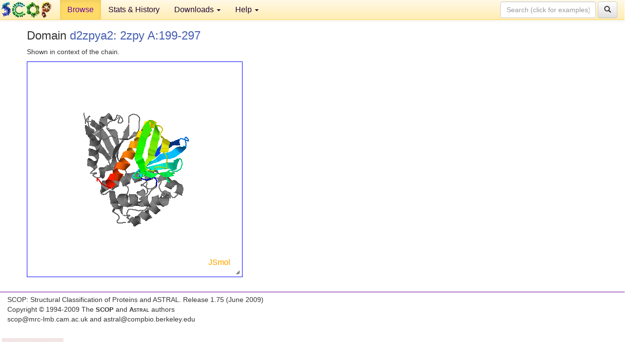

--- FILE ---
content_type: text/html; charset=UTF-8
request_url: http://scop.berkeley.edu/astral/jmolview/?ver=1.75&id=d2zpya2&context=1
body_size: 2541
content:

<!DOCTYPE html>
<html lang="en">
<head>
<meta charset="utf-8">
<meta http-equiv="X-UA-Compatible" content="IE=edge">
<meta name="viewport" content="width=device-width, initial-scale=1">
<!-- The 3 meta tags above must come first in the head, before other meta tags -->
<meta name="description" content="SCOPe: Structural Classification of Proteins &mdash; extended database, and ASTRAL compendium for protein structure and sequence analysis" >
<meta name="keywords" content="SCOP, SCOPe, ASTRAL, protein structure, evolution, domain, classification">
<title>SCOP 1.75: Structural Classification of Proteins &mdash; extended</title>
<link rel="stylesheet" href="https://ajax.googleapis.com/ajax/libs/jqueryui/1.9.2/themes/smoothness/jquery-ui.css" type="text/css">
<LINK rel="stylesheet" href="http://scop.berkeley.edu/css/lightbox.css" type="text/css">
<!-- custom theme http://getbootstrap.com/customize/?id=c103b402850e953369f8  -->
<link rel="stylesheet" href="http://scop.berkeley.edu/css/bootstrap.min.css" type="text/css">
<link rel="stylesheet" href="http://scop.berkeley.edu/css/bootstrap-theme.min.css" type="text/css">
<LINK rel="stylesheet" href="http://scop.berkeley.edu/css/common.css" type="text/css">
<link rel="apple-touch-icon" sizes="180x180" href="/apple-touch-icon.png">
<link rel="icon" type="image/png" href="/favicon-32x32.png" sizes="32x32">
<link rel="icon" type="image/png" href="/favicon-16x16.png" sizes="16x16">
<link rel="manifest" href="/manifest.json">
<link rel="mask-icon" href="/safari-pinned-tab.svg" color="#5bbad5">
<meta name="theme-color" content="#ffffff">
<script src="http://scop.berkeley.edu/js/JSmol.min.js"></script>
<script src="https://ajax.googleapis.com/ajax/libs/jquery/1.9.1/jquery.min.js"></script>
<script src="https://ajax.googleapis.com/ajax/libs/jqueryui/1.9.2/jquery-ui.min.js"></script>
<script src="http://scop.berkeley.edu/js/lightbox.js"></script>
<script src="http://scop.berkeley.edu/js/jquery.cookie.js"></script>
<!--[if lt IE 9]>
  <script src="https://oss.maxcdn.com/html5shiv/3.7.2/html5shiv.min.js"></script>
  <script src="https://oss.maxcdn.com/respond/1.4.2/respond.min.js"></script>
<![endif]-->
<script src="http://scop.berkeley.edu/js/bootstrap.min.js"></script>
</head>
<body id="tab1">
       <nav class="navbar navbar-default navbar-fixed-top">
      <div class="container-fluid">
        <div class="navbar-header">
	  <button type="button" class="navbar-toggle collapsed" data-toggle="collapse" data-target="#navbar" aria-expanded="false" aria-controls="navbar">
	    <span class="sr-only">Toggle navigation</span>
	    <span class="icon-bar"></span>
	    <span class="icon-bar"></span>
	    <span class="icon-bar"></span>
	  </button>
	  <a class="navbar-brand" href="http://scop.mrc-lmb.cam.ac.uk/scop/">
          <img src="http://scop.berkeley.edu/images/scop_logo_pale_tiny.gif"
               width=106 height=36 alt="SCOP"></a>
	</div> <!-- navbar-header -->
	<div id="navbar" class="collapse navbar-collapse">
	  <ul class="nav navbar-nav">
	    <li class="active">
              <a id="browseref"
                href="http://scop.berkeley.edu/ver=1.75">Browse</a>
            </li>
	    <li>
              <a href="http://scop.berkeley.edu/statistics/ver=1.75">Stats &amp; History</a>
	    </li>
            <li class="dropdown">
	      <a href="http://scop.berkeley.edu/downloads/ver=1.75" class="dropdown-toggle" data-toggle="dropdown" role="button" aria-haspopup="true" aria-expanded="false">Downloads <span class="caret"></span></a>
	      <ul class="dropdown-menu">
	        <li>
		  <a href="http://scop.berkeley.edu/astral/ver=1.75">ASTRAL Sequences &amp; Subsets</a>
	        </li>
	        <li>
	          <a href="http://scop.berkeley.edu/downloads/ver=1.75">Parseable Files &amp; Software</a>
	        </li>
	      </ul>
	    </li>
	    <li class="dropdown">
	      <a href="http://scop.berkeley.edu/help/ver=1.75" class="dropdown-toggle" data-toggle="dropdown" role="button" aria-haspopup="true" aria-expanded="false">Help <span class="caret"></span></a>
	      <ul class="dropdown-menu">
	        <li>
                  <a href="http://scop.berkeley.edu/help/ver=1.75">Online Documentation</a>
	        </li>
	        <li>
                  <a href="http://scop.berkeley.edu/references/ver=1.75">References</a>
	        </li>
	        <li>
                  <a href="http://scop.berkeley.edu/resources/ver=1.75">Related Resources</a>
	        </li>
	        <li>
                  <a href="http://scop.berkeley.edu/search/ver=1.75">Searching</a>
	        </li>
	        <li>
                  <a href="http://scop.berkeley.edu/about/ver=1.75">About</a>
	        </li>
	      </ul>
	    </li>
	  </ul>
          <form class="navbar-form navbar-right" role="search" method=GET action="http://scop.berkeley.edu/search/">
            <div class="form-group">
             <input type=hidden name=ver value="1.75">
             <input id="searchbox" type="text" class="form-control" placeholder="Search (click for examples) &rarr;" name="key">
            </div>
            <button type="submit" class="btn btn-default">
              <span class="glyphicon glyphicon-search" aria-hidden="true"></span>
            </button>
          </form>
        </div> <!-- navbar -->
      </div> <!-- nav container -->
    </nav>

        <div class="container-fluid">
    <div class="row">
    <div class="container"><div class="row"><p>
<h3>Domain <a href="http://scop.berkeley.edu/sunid=154759&ver=1.75" class="sunid" data-sunid="805547" title="d2zpya2: 2zpy A:199-297 from b.55.1.5 Radixin" >d2zpya2: 2zpy A:199-297</a></h3>
<p>Shown in context of the chain.<script type="text/javascript">
    var Info = {
        width: 400,
        height: 400,
	debug: true,
	color: "white",
	use: "HTML5",
	serverURL: "jsmolserver/",
	j2sPath: "../../js/j2s",
	script: "load ../../pdbdata/090105/files/hash/zp/pdb2zpy.ent.gz; display  (chain=A) ; center  (chain=A) ; select all; color grey; select protein; cartoon only;  display displayed and not solvent; zoom 0;  select protein and 199-297:A; color group;;",
	readyFunction: function(applet) {
	     jmolapplet = applet;
	}
    }

    var jmol = "jmol";
    var jmolapplet;

    $(document).ready(function() {
	$("#outer").resizable({
	    stop: function(event, ui) {
		var container = $('#' + jmolapplet._id + "_appletdiv");
		var parent = container.parent();
		var grandparent = parent.parent();
		var w = Math.round(container.width());
		var h = Math.round(container.height());
		var w2 = Math.round(grandparent.width());
		var h2 = Math.round(grandparent.height());
		parent.width(w2).height(h2);
		container.width(w2).height(h2);
		jmolapplet._applet.viewer.setScreenDimension(w2, h2);
		Jmol._repaint(this, true);
	    }
	});
	Jmol.setDocuument(0);
    });
</script>    
<div id="outer" style="width:400px;height:400px;border:1px solid blue;padding:20px;box-sizing:content-box">
<div id="inner" style="width:100%;height:100%;">
<script type="text/javascript">
     jmol = Jmol.getApplet("jmol", Info);
</script>
</script>
</div>
</div>
</div>

<p></div><p></div>
    </div>
    <div class="row">
      <footer>
    SCOP: Structural Classification of Proteins and ASTRAL.  Release 1.75 (June 2009)
   
      <address>
	                 Copyright &#169; 1994-2009 The <span class="dbbold">SCOP</span>
                    and <span class="dbacro">Astral</span> authors<br>
                    scop@mrc-lmb.cam.ac.uk and
                    astral@compbio.berkeley.edu
	       </address>
      </footer>
    </div>
  </div>
</body>
</html>
